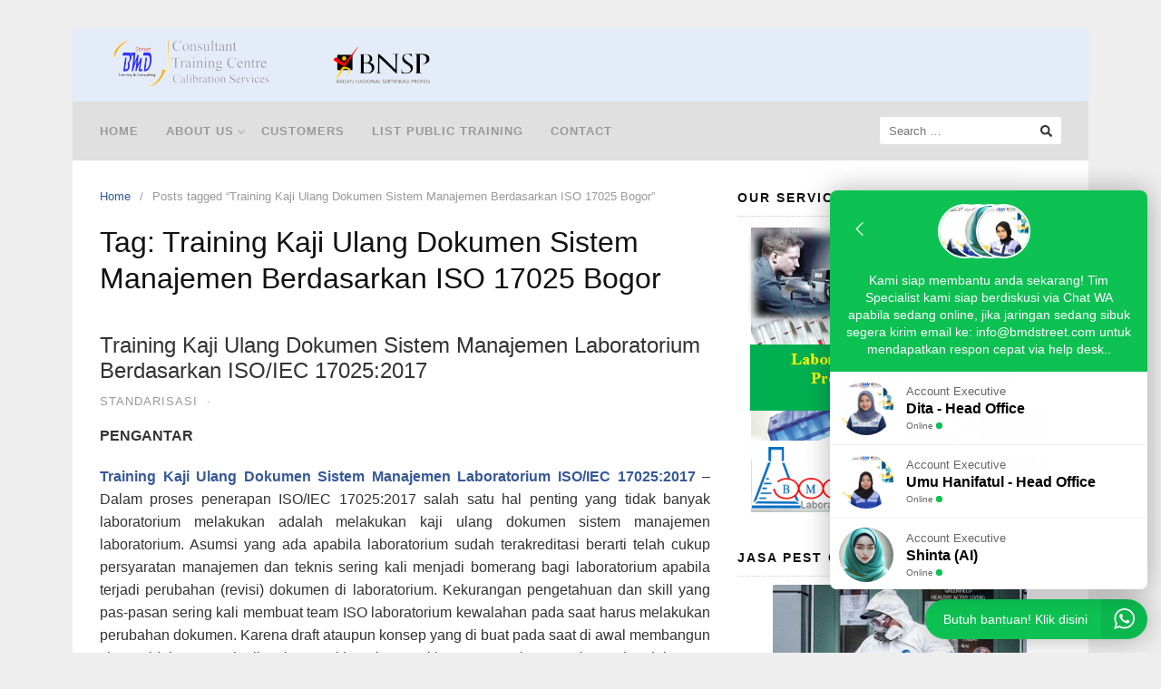

--- FILE ---
content_type: text/html; charset=UTF-8
request_url: https://www.trainingiso17025.asia/tag/training-kaji-ulang-dokumen-sistem-manajemen-berdasarkan-iso-17025-bogor
body_size: 13475
content:
<!DOCTYPE html>
<html lang="en-US">

<head>
  <meta charset="UTF-8">
  <meta name="viewport" content="width=device-width,initial-scale=1,minimum-scale=1.0">
  <meta name='robots' content='index, follow, max-image-preview:large, max-snippet:-1, max-video-preview:-1' />
	<style>img:is([sizes="auto" i], [sizes^="auto," i]) { contain-intrinsic-size: 3000px 1500px }</style>
	
	<!-- This site is optimized with the Yoast SEO plugin v25.3 - https://yoast.com/wordpress/plugins/seo/ -->
	<title>Training Kaji Ulang Dokumen Sistem Manajemen Berdasarkan ISO 17025 Bogor</title>
	<meta name="description" content="Pelatihan Laboratorium: ISO/IEC 17025 17043 17021 | GLP | Jaminan Mutu | Kalibrasi | Ketidakpastian | Validasi Verifikasi Mikrobiologi | Laboran dsb. Call: 021-7563091" />
	<link rel="canonical" href="https://www.trainingiso17025.asia/tag/training-kaji-ulang-dokumen-sistem-manajemen-berdasarkan-iso-17025-bogor" />
	<meta property="og:locale" content="en_US" />
	<meta property="og:type" content="article" />
	<meta property="og:title" content="Training Kaji Ulang Dokumen Sistem Manajemen Berdasarkan ISO 17025 Bogor" />
	<meta property="og:description" content="Pelatihan Laboratorium: ISO/IEC 17025 17043 17021 | GLP | Jaminan Mutu | Kalibrasi | Ketidakpastian | Validasi Verifikasi Mikrobiologi | Laboran dsb. Call: 021-7563091" />
	<meta property="og:url" content="https://www.trainingiso17025.asia/tag/training-kaji-ulang-dokumen-sistem-manajemen-berdasarkan-iso-17025-bogor" />
	<meta name="twitter:card" content="summary_large_image" />
	<script type="application/ld+json" class="yoast-schema-graph">{"@context":"https://schema.org","@graph":[{"@type":"CollectionPage","@id":"https://www.trainingiso17025.asia/tag/training-kaji-ulang-dokumen-sistem-manajemen-berdasarkan-iso-17025-bogor","url":"https://www.trainingiso17025.asia/tag/training-kaji-ulang-dokumen-sistem-manajemen-berdasarkan-iso-17025-bogor","name":"Training Kaji Ulang Dokumen Sistem Manajemen Berdasarkan ISO 17025 Bogor","isPartOf":{"@id":"https://www.trainingiso17025.asia/#website"},"description":"Pelatihan Laboratorium: ISO/IEC 17025 17043 17021 | GLP | Jaminan Mutu | Kalibrasi | Ketidakpastian | Validasi Verifikasi Mikrobiologi | Laboran dsb. Call: 021-7563091","breadcrumb":{"@id":"https://www.trainingiso17025.asia/tag/training-kaji-ulang-dokumen-sistem-manajemen-berdasarkan-iso-17025-bogor#breadcrumb"},"inLanguage":"en-US"},{"@type":"BreadcrumbList","@id":"https://www.trainingiso17025.asia/tag/training-kaji-ulang-dokumen-sistem-manajemen-berdasarkan-iso-17025-bogor#breadcrumb","itemListElement":[{"@type":"ListItem","position":1,"name":"Home","item":"https://www.trainingiso17025.asia/"},{"@type":"ListItem","position":2,"name":"Training Kaji Ulang Dokumen Sistem Manajemen Berdasarkan ISO 17025 Bogor"}]},{"@type":"WebSite","@id":"https://www.trainingiso17025.asia/#website","url":"https://www.trainingiso17025.asia/","name":"","description":"","potentialAction":[{"@type":"SearchAction","target":{"@type":"EntryPoint","urlTemplate":"https://www.trainingiso17025.asia/?s={search_term_string}"},"query-input":{"@type":"PropertyValueSpecification","valueRequired":true,"valueName":"search_term_string"}}],"inLanguage":"en-US"}]}</script>
	<!-- / Yoast SEO plugin. -->


<link rel='dns-prefetch' href='//www.trainingiso17025.asia' />
<link rel="alternate" type="application/rss+xml" title=" &raquo; Feed" href="https://www.trainingiso17025.asia/feed" />
<link rel="alternate" type="application/rss+xml" title=" &raquo; Training Kaji Ulang Dokumen Sistem Manajemen Berdasarkan ISO 17025 Bogor Tag Feed" href="https://www.trainingiso17025.asia/tag/training-kaji-ulang-dokumen-sistem-manajemen-berdasarkan-iso-17025-bogor/feed" />
<link rel='stylesheet' id='wp-block-library-css' href='https://www.trainingiso17025.asia/wp-includes/css/dist/block-library/style.min.css?ver=6.8.3' type='text/css' media='all' />
<style id='classic-theme-styles-inline-css' type='text/css'>
/*! This file is auto-generated */
.wp-block-button__link{color:#fff;background-color:#32373c;border-radius:9999px;box-shadow:none;text-decoration:none;padding:calc(.667em + 2px) calc(1.333em + 2px);font-size:1.125em}.wp-block-file__button{background:#32373c;color:#fff;text-decoration:none}
</style>
<style id='global-styles-inline-css' type='text/css'>
:root{--wp--preset--aspect-ratio--square: 1;--wp--preset--aspect-ratio--4-3: 4/3;--wp--preset--aspect-ratio--3-4: 3/4;--wp--preset--aspect-ratio--3-2: 3/2;--wp--preset--aspect-ratio--2-3: 2/3;--wp--preset--aspect-ratio--16-9: 16/9;--wp--preset--aspect-ratio--9-16: 9/16;--wp--preset--color--black: #000000;--wp--preset--color--cyan-bluish-gray: #abb8c3;--wp--preset--color--white: #ffffff;--wp--preset--color--pale-pink: #f78da7;--wp--preset--color--vivid-red: #cf2e2e;--wp--preset--color--luminous-vivid-orange: #ff6900;--wp--preset--color--luminous-vivid-amber: #fcb900;--wp--preset--color--light-green-cyan: #7bdcb5;--wp--preset--color--vivid-green-cyan: #00d084;--wp--preset--color--pale-cyan-blue: #8ed1fc;--wp--preset--color--vivid-cyan-blue: #0693e3;--wp--preset--color--vivid-purple: #9b51e0;--wp--preset--gradient--vivid-cyan-blue-to-vivid-purple: linear-gradient(135deg,rgba(6,147,227,1) 0%,rgb(155,81,224) 100%);--wp--preset--gradient--light-green-cyan-to-vivid-green-cyan: linear-gradient(135deg,rgb(122,220,180) 0%,rgb(0,208,130) 100%);--wp--preset--gradient--luminous-vivid-amber-to-luminous-vivid-orange: linear-gradient(135deg,rgba(252,185,0,1) 0%,rgba(255,105,0,1) 100%);--wp--preset--gradient--luminous-vivid-orange-to-vivid-red: linear-gradient(135deg,rgba(255,105,0,1) 0%,rgb(207,46,46) 100%);--wp--preset--gradient--very-light-gray-to-cyan-bluish-gray: linear-gradient(135deg,rgb(238,238,238) 0%,rgb(169,184,195) 100%);--wp--preset--gradient--cool-to-warm-spectrum: linear-gradient(135deg,rgb(74,234,220) 0%,rgb(151,120,209) 20%,rgb(207,42,186) 40%,rgb(238,44,130) 60%,rgb(251,105,98) 80%,rgb(254,248,76) 100%);--wp--preset--gradient--blush-light-purple: linear-gradient(135deg,rgb(255,206,236) 0%,rgb(152,150,240) 100%);--wp--preset--gradient--blush-bordeaux: linear-gradient(135deg,rgb(254,205,165) 0%,rgb(254,45,45) 50%,rgb(107,0,62) 100%);--wp--preset--gradient--luminous-dusk: linear-gradient(135deg,rgb(255,203,112) 0%,rgb(199,81,192) 50%,rgb(65,88,208) 100%);--wp--preset--gradient--pale-ocean: linear-gradient(135deg,rgb(255,245,203) 0%,rgb(182,227,212) 50%,rgb(51,167,181) 100%);--wp--preset--gradient--electric-grass: linear-gradient(135deg,rgb(202,248,128) 0%,rgb(113,206,126) 100%);--wp--preset--gradient--midnight: linear-gradient(135deg,rgb(2,3,129) 0%,rgb(40,116,252) 100%);--wp--preset--font-size--small: 13px;--wp--preset--font-size--medium: 20px;--wp--preset--font-size--large: 36px;--wp--preset--font-size--x-large: 42px;--wp--preset--spacing--20: 0.44rem;--wp--preset--spacing--30: 0.67rem;--wp--preset--spacing--40: 1rem;--wp--preset--spacing--50: 1.5rem;--wp--preset--spacing--60: 2.25rem;--wp--preset--spacing--70: 3.38rem;--wp--preset--spacing--80: 5.06rem;--wp--preset--shadow--natural: 6px 6px 9px rgba(0, 0, 0, 0.2);--wp--preset--shadow--deep: 12px 12px 50px rgba(0, 0, 0, 0.4);--wp--preset--shadow--sharp: 6px 6px 0px rgba(0, 0, 0, 0.2);--wp--preset--shadow--outlined: 6px 6px 0px -3px rgba(255, 255, 255, 1), 6px 6px rgba(0, 0, 0, 1);--wp--preset--shadow--crisp: 6px 6px 0px rgba(0, 0, 0, 1);}:where(.is-layout-flex){gap: 0.5em;}:where(.is-layout-grid){gap: 0.5em;}body .is-layout-flex{display: flex;}.is-layout-flex{flex-wrap: wrap;align-items: center;}.is-layout-flex > :is(*, div){margin: 0;}body .is-layout-grid{display: grid;}.is-layout-grid > :is(*, div){margin: 0;}:where(.wp-block-columns.is-layout-flex){gap: 2em;}:where(.wp-block-columns.is-layout-grid){gap: 2em;}:where(.wp-block-post-template.is-layout-flex){gap: 1.25em;}:where(.wp-block-post-template.is-layout-grid){gap: 1.25em;}.has-black-color{color: var(--wp--preset--color--black) !important;}.has-cyan-bluish-gray-color{color: var(--wp--preset--color--cyan-bluish-gray) !important;}.has-white-color{color: var(--wp--preset--color--white) !important;}.has-pale-pink-color{color: var(--wp--preset--color--pale-pink) !important;}.has-vivid-red-color{color: var(--wp--preset--color--vivid-red) !important;}.has-luminous-vivid-orange-color{color: var(--wp--preset--color--luminous-vivid-orange) !important;}.has-luminous-vivid-amber-color{color: var(--wp--preset--color--luminous-vivid-amber) !important;}.has-light-green-cyan-color{color: var(--wp--preset--color--light-green-cyan) !important;}.has-vivid-green-cyan-color{color: var(--wp--preset--color--vivid-green-cyan) !important;}.has-pale-cyan-blue-color{color: var(--wp--preset--color--pale-cyan-blue) !important;}.has-vivid-cyan-blue-color{color: var(--wp--preset--color--vivid-cyan-blue) !important;}.has-vivid-purple-color{color: var(--wp--preset--color--vivid-purple) !important;}.has-black-background-color{background-color: var(--wp--preset--color--black) !important;}.has-cyan-bluish-gray-background-color{background-color: var(--wp--preset--color--cyan-bluish-gray) !important;}.has-white-background-color{background-color: var(--wp--preset--color--white) !important;}.has-pale-pink-background-color{background-color: var(--wp--preset--color--pale-pink) !important;}.has-vivid-red-background-color{background-color: var(--wp--preset--color--vivid-red) !important;}.has-luminous-vivid-orange-background-color{background-color: var(--wp--preset--color--luminous-vivid-orange) !important;}.has-luminous-vivid-amber-background-color{background-color: var(--wp--preset--color--luminous-vivid-amber) !important;}.has-light-green-cyan-background-color{background-color: var(--wp--preset--color--light-green-cyan) !important;}.has-vivid-green-cyan-background-color{background-color: var(--wp--preset--color--vivid-green-cyan) !important;}.has-pale-cyan-blue-background-color{background-color: var(--wp--preset--color--pale-cyan-blue) !important;}.has-vivid-cyan-blue-background-color{background-color: var(--wp--preset--color--vivid-cyan-blue) !important;}.has-vivid-purple-background-color{background-color: var(--wp--preset--color--vivid-purple) !important;}.has-black-border-color{border-color: var(--wp--preset--color--black) !important;}.has-cyan-bluish-gray-border-color{border-color: var(--wp--preset--color--cyan-bluish-gray) !important;}.has-white-border-color{border-color: var(--wp--preset--color--white) !important;}.has-pale-pink-border-color{border-color: var(--wp--preset--color--pale-pink) !important;}.has-vivid-red-border-color{border-color: var(--wp--preset--color--vivid-red) !important;}.has-luminous-vivid-orange-border-color{border-color: var(--wp--preset--color--luminous-vivid-orange) !important;}.has-luminous-vivid-amber-border-color{border-color: var(--wp--preset--color--luminous-vivid-amber) !important;}.has-light-green-cyan-border-color{border-color: var(--wp--preset--color--light-green-cyan) !important;}.has-vivid-green-cyan-border-color{border-color: var(--wp--preset--color--vivid-green-cyan) !important;}.has-pale-cyan-blue-border-color{border-color: var(--wp--preset--color--pale-cyan-blue) !important;}.has-vivid-cyan-blue-border-color{border-color: var(--wp--preset--color--vivid-cyan-blue) !important;}.has-vivid-purple-border-color{border-color: var(--wp--preset--color--vivid-purple) !important;}.has-vivid-cyan-blue-to-vivid-purple-gradient-background{background: var(--wp--preset--gradient--vivid-cyan-blue-to-vivid-purple) !important;}.has-light-green-cyan-to-vivid-green-cyan-gradient-background{background: var(--wp--preset--gradient--light-green-cyan-to-vivid-green-cyan) !important;}.has-luminous-vivid-amber-to-luminous-vivid-orange-gradient-background{background: var(--wp--preset--gradient--luminous-vivid-amber-to-luminous-vivid-orange) !important;}.has-luminous-vivid-orange-to-vivid-red-gradient-background{background: var(--wp--preset--gradient--luminous-vivid-orange-to-vivid-red) !important;}.has-very-light-gray-to-cyan-bluish-gray-gradient-background{background: var(--wp--preset--gradient--very-light-gray-to-cyan-bluish-gray) !important;}.has-cool-to-warm-spectrum-gradient-background{background: var(--wp--preset--gradient--cool-to-warm-spectrum) !important;}.has-blush-light-purple-gradient-background{background: var(--wp--preset--gradient--blush-light-purple) !important;}.has-blush-bordeaux-gradient-background{background: var(--wp--preset--gradient--blush-bordeaux) !important;}.has-luminous-dusk-gradient-background{background: var(--wp--preset--gradient--luminous-dusk) !important;}.has-pale-ocean-gradient-background{background: var(--wp--preset--gradient--pale-ocean) !important;}.has-electric-grass-gradient-background{background: var(--wp--preset--gradient--electric-grass) !important;}.has-midnight-gradient-background{background: var(--wp--preset--gradient--midnight) !important;}.has-small-font-size{font-size: var(--wp--preset--font-size--small) !important;}.has-medium-font-size{font-size: var(--wp--preset--font-size--medium) !important;}.has-large-font-size{font-size: var(--wp--preset--font-size--large) !important;}.has-x-large-font-size{font-size: var(--wp--preset--font-size--x-large) !important;}
:where(.wp-block-post-template.is-layout-flex){gap: 1.25em;}:where(.wp-block-post-template.is-layout-grid){gap: 1.25em;}
:where(.wp-block-columns.is-layout-flex){gap: 2em;}:where(.wp-block-columns.is-layout-grid){gap: 2em;}
:root :where(.wp-block-pullquote){font-size: 1.5em;line-height: 1.6;}
</style>
<link rel='stylesheet' id='okewa-ui-animate-css' href='https://www.trainingiso17025.asia/wp-content/plugins/okewa/assets/css/animate.min.css?ver=6.8.3' type='text/css' media='all' />
<link rel='stylesheet' id='okewa-ui-style-css' href='https://www.trainingiso17025.asia/wp-content/plugins/okewa/assets/css/okewa-ui-style.css?ver=6.8.3' type='text/css' media='all' />
<link rel='stylesheet' id='landingpress-css' href='https://www.trainingiso17025.asia/wp-content/themes/landingpress-wp/style.css?ver=3.4.7' type='text/css' media='all' />
<script type="text/javascript" src="https://www.trainingiso17025.asia/wp-includes/js/jquery/jquery.min.js?ver=3.7.1" id="jquery-core-js"></script>
<script type="text/javascript" src="https://www.trainingiso17025.asia/wp-includes/js/jquery/jquery-migrate.min.js?ver=3.4.1" id="jquery-migrate-js"></script>
<script type="text/javascript" id="okewa-ui-js-js-extra">
/* <![CDATA[ */
var okewa_ui_data = {"z_index":"1"};
/* ]]> */
</script>
<script type="text/javascript" src="https://www.trainingiso17025.asia/wp-content/plugins/okewa/assets/js/okewa-ui-js.js?ver=6.8.3" id="okewa-ui-js-js"></script>
<script type="text/javascript" src="https://www.trainingiso17025.asia/wp-content/plugins/okewa/assets/js/js.cookie.min.js?ver=6.8.3" id="okewa-cookie-js-js"></script>
<meta name="generator" content="Elementor 3.29.2; features: additional_custom_breakpoints, e_local_google_fonts; settings: css_print_method-internal, google_font-enabled, font_display-swap">
			<style>
				.e-con.e-parent:nth-of-type(n+4):not(.e-lazyloaded):not(.e-no-lazyload),
				.e-con.e-parent:nth-of-type(n+4):not(.e-lazyloaded):not(.e-no-lazyload) * {
					background-image: none !important;
				}
				@media screen and (max-height: 1024px) {
					.e-con.e-parent:nth-of-type(n+3):not(.e-lazyloaded):not(.e-no-lazyload),
					.e-con.e-parent:nth-of-type(n+3):not(.e-lazyloaded):not(.e-no-lazyload) * {
						background-image: none !important;
					}
				}
				@media screen and (max-height: 640px) {
					.e-con.e-parent:nth-of-type(n+2):not(.e-lazyloaded):not(.e-no-lazyload),
					.e-con.e-parent:nth-of-type(n+2):not(.e-lazyloaded):not(.e-no-lazyload) * {
						background-image: none !important;
					}
				}
			</style>
			<style type="text/css">
svg { width: 1em; height: 1em; fill: currentColor; display: inline-block; vertical-align: middle; margin-top: -2px; }  /* Customizer Debug is ON */  @media (max-width: 500px) { .site-header { display: none !important; } } .site-branding{text-align:left;}.site-title { font-size: 10px }.site-description { font-size: 0px }.site-branding { padding-top: 0px }.site-branding { padding-bottom: 0px } @media (min-width: 769px) { a.menu-logo { display: none !important; } }  @media (min-width: 769px) { .main-navigation { padding-top:0px; padding-bottom:0px; } .is-sticky .main-navigation { padding-top:0; padding-bottom:0; } } .main-navigation, .main-navigation ul ul { background-color: #e0e0e0 }.main-navigation li a { font-weight: bold; } @media (max-width: 768px) { .main-navigation .header-menu-container { background-color: #d8d8d8 } } .container, .site-header, .site-inner, .main-navigation, .page-landingpress-full-hf .site-header .container, .page-landingpress-full-hf .main-navigation .container, .page-landingpress-full-hf .site-footer-widgets .container, .elementor-template-full-width .site-header .container, .elementor-template-full-width .main-navigation .container, .elementor-template-full-width .site-footer-widgets .container, .page-landingpress-boxed .container, .page-landingpress-boxed .site-header, .page-landingpress-boxed .site-inner, .page-landingpress-boxed .main-navigation, .page-landingpress-boxed-hf .container, .page-landingpress-boxed-hf .site-header, .page-landingpress-boxed-hf .site-inner, .page-landingpress-boxed-hf .main-navigation { max-width: 1120px; } @media (min-width: 1120px) { .site-content .content-area { float: left; width: 64.51612903%; } .site-content .widget-area { float: right; width: 35.48387097%; } } @media (max-width: 1119px) { .site-content .content-area { float:none; width:100%; } .site-content .widget-area { float:none; width:100%; } }
</style>
<link rel="icon" href="https://www.trainingiso17025.asia/wp-content/uploads/2023/08/cropped-Logo-32x32.jpg" sizes="32x32" />
<link rel="icon" href="https://www.trainingiso17025.asia/wp-content/uploads/2023/08/cropped-Logo-192x192.jpg" sizes="192x192" />
<link rel="apple-touch-icon" href="https://www.trainingiso17025.asia/wp-content/uploads/2023/08/cropped-Logo-180x180.jpg" />
<meta name="msapplication-TileImage" content="https://www.trainingiso17025.asia/wp-content/uploads/2023/08/cropped-Logo-270x270.jpg" />
</head>

<body class="archive tag tag-training-kaji-ulang-dokumen-sistem-manajemen-berdasarkan-iso-17025-bogor tag-849 wp-theme-landingpress-wp header-active header-menu-active header-menu-sticky header-menu-after footer-active elementor-default elementor-kit-7692">
      <a class="skip-link screen-reader-text" href="#content">Skip to content</a>
  <div class="site-canvas">
        <div id="page" class="site-container">  <header id="masthead" class="site-header">
	<div class="site-branding clearfix site-header-align-left site-header-image-inactive">
				<div class="container">
			<div class="site-title clearfix">
									<a class="header-logo" href="https://www.trainingiso17025.asia/" rel="home">
						<img src="https://www.trainingiso17025.asia/wp-content/uploads/2023/06/Desain_tanpa_judul__2_-removebg-preview.png" alt="" />
					</a>
											</div>
		</div>
	</div>
	</header>
<div class="site-inner">
      <nav id="site-navigation" class="main-navigation  main-navigation-logo-yes main-navigation-cart-no">
	<div class="container">
		<div class="menu-overlay"></div>
		<button class="menu-toggle" aria-controls="header-menu" aria-expanded="false"><span class="menu-toggle-text">MENU</span><span class="menu-icon"><svg xmlns="http://www.w3.org/2000/svg" viewBox="0 0 448 512"><path d="M16 132h416c8.837 0 16-7.163 16-16V76c0-8.837-7.163-16-16-16H16C7.163 60 0 67.163 0 76v40c0 8.837 7.163 16 16 16zm0 160h416c8.837 0 16-7.163 16-16v-40c0-8.837-7.163-16-16-16H16c-8.837 0-16 7.163-16 16v40c0 8.837 7.163 16 16 16zm0 160h416c8.837 0 16-7.163 16-16v-40c0-8.837-7.163-16-16-16H16c-8.837 0-16 7.163-16 16v40c0 8.837 7.163 16 16 16z"/></svg></span></button>
					<a class="menu-logo" href="https://www.trainingiso17025.asia/" rel="home">
				<img src="https://www.trainingiso17025.asia/wp-content/uploads/2023/06/Logo-BMD-Laboratory-Ed-23-2.png" alt="" />
			</a>
						<div class="header-menu-container"><ul id="header-menu" class="header-menu menu nav-menu clearfix"><li id="menu-item-4448" class="menu-item menu-item-type-custom menu-item-object-custom menu-item-home menu-item-4448"><a href="https://www.trainingiso17025.asia">Home</a></li>
<li id="menu-item-4447" class="menu-item menu-item-type-post_type menu-item-object-page menu-item-has-children menu-item-4447"><a href="https://www.trainingiso17025.asia/about-us">About Us</a>
<ul class="sub-menu">
	<li id="menu-item-4444" class="menu-item menu-item-type-post_type menu-item-object-page menu-item-4444"><a href="https://www.trainingiso17025.asia/company-profile">Company Profile</a></li>
	<li id="menu-item-4446" class="menu-item menu-item-type-post_type menu-item-object-page menu-item-4446"><a href="https://www.trainingiso17025.asia/message-management">Message Management</a></li>
	<li id="menu-item-4440" class="menu-item menu-item-type-post_type menu-item-object-page menu-item-4440"><a href="https://www.trainingiso17025.asia/our-consultant">Our Consultant</a></li>
	<li id="menu-item-4443" class="menu-item menu-item-type-post_type menu-item-object-page menu-item-4443"><a href="https://www.trainingiso17025.asia/partner">Partner</a></li>
</ul>
</li>
<li id="menu-item-4442" class="menu-item menu-item-type-post_type menu-item-object-page menu-item-4442"><a href="https://www.trainingiso17025.asia/customers">Customers</a></li>
<li id="menu-item-4441" class="menu-item menu-item-type-post_type menu-item-object-page menu-item-4441"><a href="https://www.trainingiso17025.asia/list-public-training">List Public Training</a></li>
<li id="menu-item-4445" class="menu-item menu-item-type-post_type menu-item-object-page menu-item-4445"><a href="https://www.trainingiso17025.asia/contact">Contact</a></li>
<li class="header-searchform"><form method="get" class="search-form" action="https://www.trainingiso17025.asia/">
				<label>
					<span class="screen-reader-text">Search for:</span>
					<input type="search" class="search-field" placeholder="Search &hellip;" value="" name="s" />
				</label>
				<input type="submit" class="search-submit" value="Search" />
			</form></li></ul></div>	</div>
</nav>
    <div id="content" class="site-content">
    <div class="container">
      <div id="primary" class="content-area">
  <main id="main" class="site-main">
    <nav class="breadcrumb clearfix"><ul><li><a href="https://www.trainingiso17025.asia">Home</a></li><li>Posts tagged &ldquo;Training Kaji Ulang Dokumen Sistem Manajemen Berdasarkan ISO 17025 Bogor&rdquo;</li></ul></nav>
<header class="page-header"><h1 class="page-title">Tag: <span>Training Kaji Ulang Dokumen Sistem Manajemen Berdasarkan ISO 17025 Bogor</span></h1></header><div class="blog-post-area"><article id="post-625" class="clearfix entry-blog blog-layout-content-image post-625 post type-post status-publish format-standard category-standarisasi tag-training-kaji-ulang-dokumen-isoiec-17025 tag-training-kaji-ulang-dokumen-sistem-manajemen-berdasarkan-iso-17025 tag-training-kaji-ulang-dokumen-sistem-manajemen-berdasarkan-iso-17025-bali tag-training-kaji-ulang-dokumen-sistem-manajemen-berdasarkan-iso-17025-bandung tag-training-kaji-ulang-dokumen-sistem-manajemen-berdasarkan-iso-17025-bogor tag-training-kaji-ulang-dokumen-sistem-manajemen-berdasarkan-iso-17025-jakarta tag-training-kaji-ulang-dokumen-sistem-manajemen-berdasarkan-iso-17025-lombok tag-training-kaji-ulang-dokumen-sistem-manajemen-berdasarkan-iso-17025-surabaya tag-training-kaji-ulang-dokumen-sistem-manajemen-berdasarkan-iso-17025-yogyakarta entry">
	<div class="blog-section-image">
			</div>
	<div class="blog-section-content">
		<header class="entry-header">
			<h2 class="entry-title"><a href="https://www.trainingiso17025.asia/training-pengkajian-ulang-dokumen-sistem-manajemen-berdasarkan-iso-17025.html" rel="bookmark">Training Kaji Ulang Dokumen Sistem Manajemen Laboratorium Berdasarkan ISO/IEC 17025:2017</a></h2><div class="entry-meta"><span class="cat-links"><a href="https://www.trainingiso17025.asia/category/standarisasi" >Standarisasi</a></span><span class="meta-sep">&middot;</span><span class="time-link"><time class="entry-date published" datetime="2025-10-28T13:55:28+00:00"></time><time class="updated" datetime="2025-11-01T08:21:15+00:00"></time></span></div>		</header>
				<div class="entry-content">
			<p style="text-align: justify;"><strong>PENGANTAR</strong></p>
<p style="text-align: justify;"><a href="https://www.trainingiso17025.asia/training-pengkajian-ulang-dokumen-sistem-manajemen-berdasarkan-iso-17025.html"><strong>Training Kaji Ulang Dokumen Sistem Manajemen Laboratorium ISO/IEC 17025:2017</strong></a> &#8211; Dalam proses penerapan ISO/IEC 17025:2017 salah satu hal penting yang tidak banyak laboratorium melakukan adalah melakukan kaji ulang dokumen sistem manajemen laboratorium. Asumsi yang ada apabila laboratorium sudah terakreditasi berarti telah cukup persyaratan manajemen dan teknis sering kali menjadi bomerang bagi laboratorium apabila terjadi perubahan (revisi) dokumen di laboratorium. Kekurangan pengetahuan dan skill yang pas-pasan sering kali membuat team ISO laboratorium kewalahan pada saat harus melakukan perubahan dokumen. Karena draft ataupun konsep yang di buat pada saat di awal membangun sistem tidak memperhatikan kemungkinan-kemungkinan pengembangan sistem dan dokumen, di mana hal ini pada umumnya terjadi di semua laboratorium karena adanya target-target pengembangan di laboratorium pada umumnya.</p>
<p>Untuk mengantisipasi hal tersebut, sebagai laboratory consultant bermaksud menyelenggarakan program</p>
<p style="text-align: justify;"><strong>MAKSUD &amp; TUJUAN</strong></p>
<p style="text-align: justify;">Maksud dari program <a href="https://www.trainingiso17025.asia"><strong>Training Kaji Ulang Dokumen Sistem Manajemen Laboratorium Berdasarkan ISO/IEC 17025:2017</strong></a> ialah untuk memberikan pengetahuan dan ketrampilan untuk dapat  mengaplikasikan konsep kaji ulang dokumen sesuai ISO/IEC 17025:2017. Dan siap di integrasikan dan di sesuaikan apabila laboratorium melakukan perubahan-perubahan kedepan.</p>
<p style="text-align: justify;"><strong>BAHAN AJAR</strong></p>
<ul style="text-align: justify;">
<li>Peran dokumen dalam menunjang sistem manajemen mutu</li>
<li>Penyusunan dokumen sistem manajemen dan struktur dokumen</li>
<li>Pengesahan, penerbitan dan distribusi dokumen</li>
<li>Implementasi sistem manajemen dan kebutuhan amandemen dokumen</li>
<li>Pemusnahan dokumen kadaluarsa dan pengendalian dokumen yang disimpan dalam sistem komputer</li>
<li>Kaji ulang dokumen</li>
<li>Mengembangkan program kaji ulang dokumen</li>
<li>Diskusi dan pembahasan</li>
</ul>
<p style="text-align: justify;"><strong>SIAPA PESERTA YANG HARUS IKUT..???</strong></p>
<p style="text-align: justify;">Program ini sangat cocok dan di tujukan di ikuti oleh mereka yang menjabat sebagai: staff dokumen kontrol laboratorium,  termasuk staf mutu, manajer mutu.</p>
<p style="text-align: justify;"><strong>METODE PELAKSANAAN</strong></p>
<p style="text-align: justify;">Dalam program ini menggunakan metode interaktif, dimana peserta dikenalkan pada konsep, diberikan contoh aplikasinya, berlatih menggunakan konsep, mendiskusikan proses dan hasil latihan.</p>
<p style="text-align: justify;"><strong>DURASI</strong></p>
<p style="text-align: justify;">2 Hari (Efektif 14 Jam: 09.00-16.00)</p>
<p><strong>PROFIL TEAM PENGAJAR <a href="https://bmdstreet.com/our-consultant">KLIK DISINI</a></strong></p>
<p style="text-align: justify;"><strong>INVESTASI</strong></p>
<p style="text-align: justify;"><strong>Normal Class</strong></p>
<ul>
<li>Rp 4.950.000,00/peserta (jakarta, bogor, bandung, yogyakarta, surabaya) (Harga belum termasuk pajak dan promo)</li>
<li>Rp 6.100,000,00/peserta(bali/lombok/balikpapan/medan/makasar) (Harga belum termasuk pajak dan promo)</li>
</ul>
<p><strong>(Dapatkan Harga Khusus Untuk Request Pelatihan Secara Paket. Silahkan<span style="color: #ff0000;"> <a style="color: #ff0000;" href="https://api.whatsapp.com/send?phone=6281382807230&amp;text=Halo%20BMD%20saya%20barusan%20baca%20diweb%20bmdstreet.com%20ada%20promokah">Klik Disini</a></span>)</strong></p>
<p style="text-align: justify;"><strong>FASILITAS</strong></p>
<ul>
<li>Sertifikat, Modul (Soft dan Hard Copy), Training kit (Ballpoint Tas jinjing), Tas Ransel, Jacket, Lunch, 2x Coffe break, foto bersama dan pelatihan dilaksanakan di Hotel berbintang.</li>
</ul>
<p><strong>Online Class</strong></p>
<ul>
<li>Sertifikat dan Soft Copy Modul</li>
</ul>
<p style="text-align: justify;"><strong>INFORMASI DAN PROMO</strong></p>
<div>Hub      : 021 – 756 3091</div>
<div>Fax       : 021 – 756 3291</div>
<p style="text-align: justify;"><strong>CONTACT PERSON</strong></p>
<p style="text-align: justify;">0813 8280 7230, 081289311641</p>
<p><strong>JADWAL <a href="https://www.trainingiso17025.asia/training-pengkajian-ulang-dokumen-sistem-manajemen-berdasarkan-iso-17025.html">TRAINING PENGKAJIAN ULANG DOKUMEN SISTEM MANAJEMEN BERDASARKAN ISO/IEC 17025:2017 TAHUN </a> 2025 :</strong></p>
<ul>
<li>17-18 November 2025 Bogor</li>
<li>15-16 Desember 2025 Malang</li>
</ul>
<p><strong>JADWAL <a href="https://www.trainingiso17025.asia/training-pengkajian-ulang-dokumen-sistem-manajemen-berdasarkan-iso-17025.html">TRAINING PENGKAJIAN ULANG DOKUMEN SISTEM MANAJEMEN BERDASARKAN ISO/IEC 17025:2017 TAHUN </a> 2026 :</strong></p>
<ul>
<li>08-09 Januari 2026 Bali</li>
<li>22-23 Januari 2026 Bogor</li>
<li>05-06 Februari 2026 Surabaya</li>
<li>19-20 Februari 2026 Bandung</li>
<li>05-06 Maret 2026 Yogyakarta</li>
<li>17-18 Maret 2026 Jakarta</li>
<li>01-02 April 2026 Semarang</li>
<li>16-17 April 2026 Bogor</li>
<li>07-08 Mei 2026 Surabaya</li>
<li>21-22 Mei 2026 Bogor</li>
<li>04-05 Juni 2026 Bandung</li>
<li>18-19 Juni 2026 Yogyakarta</li>
<li>02-03 Juli 2026 Jakarta</li>
<li>16-17 Juli 2026 Malang</li>
<li>06-07 Agustus 2026 Bogor</li>
<li>20-21 Agustus 2026 Surabaya</li>
<li>03-04 September 2026 Bandung</li>
<li>17-18 September 2026 Yogyakarta</li>
<li>01-02 Oktober 2026 Jakarta</li>
<li>15-16 Oktober 2026 Bali</li>
<li>05-06 November 2026 Bogor</li>
<li>19-20 November 2026 Surabaya</li>
<li>03-04 Desember 2026 Bandung</li>
<li>17-28 Desember 2026 Yogyakarta</li>
</ul>
<p><strong>BELUM ADA JADWAL &amp; WAKTU PELAKSANAAN YANG SESUAI…??? <span style="color: #ff0000;"><a style="color: #ff0000;" href="https://api.whatsapp.com/send?phone=6281382807230&amp;text=Halo%20BMD%20saya%20barusan%20baca%20diweb%20bmdstreet.com%20bisa%20request%20waktu%20dan%20lokasikah">KLIK DISINI</a> </span>UNTUK MEREQUESTNYA..!!</strong></p>
<p><strong>REFERENSI:</strong></p>
<ol>
<li>PDAM Tirta Pakuan Kota Bogor</li>
<li>Balai Pengawasan dan Sertifikasi Benih TPH Kalimantan Selatan</li>
<li>BLH Kab.Kutai Barat</li>
<li>PT Bina Pratama Sakato Jaya Sumatera Barat</li>
<li>UPT Lab. DLH Belitung</li>
<li>BMD Laboratory</li>
</ol>
<p><strong>TESTIMONIAL :</strong></p>
<ul>
<li style="text-align: justify;">S<em>etelah mengikuti pelatihan ini saya bertambah pengetahuan mengenai kaji ulang manajemen ISO 17025 sehingga dapat diimplementasikan di tempat saya bekerja. Jenar Tunjung Ardi, Staff- PDAM Tirta Pakuan Kota Bogor.</em></li>
<li style="text-align: justify;"><em>Materi yang disampaikan sangat baik, mudah di pahami dalam penyampaiannya kepada peserta, serta memberikan masukan terhadap materi yang disampaikan pada pelatihan ini. Hernawan Andriana, Pelaksana-PDAM Tirta Pakuan Kota Bogor.</em></li>
<li style="text-align: justify;"><em>Sangat berguna bagi kami sebagai manajerial Laboratorium dalam menambah laboratorium dalam menambah wawasan dan pengetahuan  dan juga bahan ajar yang informatif  secara terbaru.Ery Sulastyo-BLH Kab.Kutai Barat</em></li>
<li><em>&#8220;Cukup memberikan pemahaman kepada peserta untuk melakukan kaji ulang dokumen sesuai dengan ISO/IEC 17025:2017.&#8221; Titin Sary, UPT Lab. DLH Kab. Belitung</em></li>
<li><em>&#8220;Pelaksanaan training sangat baik (fasilitas, Trainer, materi dan lokasi).&#8221; Sonya Paramita, UPT Lab. DLH Kab. Belitung.</em></li>
</ul>
<p style="text-align: center;"><strong>METODE OFFLINE</strong></p>
<p><img fetchpriority="high" decoding="async" class="aligncenter wp-image-35659" src="https://www.trainingiso17025.asia/wp-content/uploads/2023/01/OFFLINE-Training-Kaji-Ulang-Dokumen-Sistem-Manajemen-Laboratorium-Berdasarkan-ISOIEC-170252017-1024x717.png" alt="" width="500" height="350" /></p>
<p style="text-align: center;"><strong>Silahkan review dokumentasi program pelatihan kami dibawah ini, atau <em><a href="https://www.youtube.com/channel/UCdcM7uLdtmRV_RCxisau9Yg">klik disini</a></em> untuk video-video dokumentasi lainnya</strong><br />
<iframe src="https://www.youtube.com/embed/oXtzsroOv5I" width="560" height="315" frameborder="0" allowfullscreen="allowfullscreen"><span data-mce-type="bookmark" style="display: inline-block; width: 0px; overflow: hidden; line-height: 0;" class="mce_SELRES_start">﻿</span></iframe></p>
<p style="text-align: center;"><iframe src="https://www.youtube.com/embed/l5rGPFUYE6k" width="560" height="315" frameborder="0" allowfullscreen="allowfullscreen"></iframe></p>
		</div>
			</div>
</article>
</div>  </main>
</div>
<div id="secondary" class="widget-area">
  <div class="site-sidebar">
    <aside id="custom_html-2" class="widget_text widget widget_custom_html"><h3 class="widget-title">Our Services</h3><div class="textwidget custom-html-widget"><a href="https://www.bmdlaboratory.com"><center><img src="https://www.trainingiso17025.asia/wp-content/uploads/2017/09/Jasa-Laboratorium-Kalibrasi-BMD-Laboratory.png" border="0" alt="Jasa Kalibrasi" /></center></a>
</div></aside><aside id="text-14" class="widget widget_text"><h3 class="widget-title">Jasa Pest Control</h3>			<div class="textwidget"><p><a href="http://www.bmdtechnology.com"><img decoding="async" class="aligncenter size-full wp-image-7666" src="https://www.trainingiso17025.asia/wp-content/uploads/2020/04/Jasa-Pest-Control.gif" alt="" width="280" height="280" /></a></p>
</div>
		</aside><aside id="text-12" class="widget widget_text"><h3 class="widget-title">Client Testimonial</h3>			<div class="textwidget"><p><center><iframe src="https://www.youtube.com/embed/mk0BM1q2K4s" frameborder="0" allowfullscreen></iframe></center></p>
<p><a href="https://www.youtube.com/channel/UCdcM7uLdtmRV_RCxisau9Yg"><Strong>Klik disini</Strong> untuk video lainnya</a></p>
</div>
		</aside><aside id="text-6" class="widget widget_text"><h3 class="widget-title">Join to Us</h3>			<div class="textwidget"><p><iframe src="https://www.facebook.com/plugins/page.php?href=https%3A%2F%2Fwww.facebook.com%2FBMDStreetCorp%2F&tabs=timeline&width=285&height=180&small_header=true&adapt_container_width=true&hide_cover=true&show_facepile=true&appId" style="border:none;overflow:hidden" scrolling="no" frameborder="0" allowTransparency="true"></iframe></p>
</div>
		</aside><aside id="text-4" class="widget widget_text"><h3 class="widget-title">Support to Certification</h3>			<div class="textwidget"><center><img src="https://trainingiso.asia/wp-content/uploads/2012/12/Support-to-Certification.jpg" /></a></center></div>
		</aside><aside id="text-7" class="widget widget_text"><h3 class="widget-title">Premium Customer</h3>			<div class="textwidget"><p><center><img src="https://trainingiso.asia/wp-content/uploads/2013/02/Customer-BMD-Street-Consulting.gif" /></a></center></p>
</div>
		</aside>  </div>
</div>
</div> <!-- .container -->
</div> <!-- .site-content -->
            <div id="footer-widgets" class="site-footer-widgets">
        <div class="container">
          <div class="footer-col">
            <aside id="custom_html-4" class="widget_text footer-widget widget widget_custom_html"><h3 class="widget-title">Our Cooperation</h3><div class="textwidget custom-html-widget"><center><img src="https://www.bmdstreet.com/wp-content/uploads/2018/08/Akreditasi-Laboratorium-Uji-Profisiensi-PT-Bisa-Mandiri-Strategi-Investasi.png" border="0" alt="Cooperation" /></center>
<a href="http://www.ifmqs.com.au/Microbiology.htm">View License</a> 
</div></aside><aside id="custom_html-3" class="widget_text footer-widget widget widget_custom_html"><h3 class="widget-title">Kontak</h3><div class="textwidget custom-html-widget"><div class="home">BMD Building Centre<br/>
Jl. Raya Serpong, Batan Indah Blok F No.90, Kelurahan Kademangan, Kec. Setu, Kota Tangerang Selatan 15313</div>

<div class="telephone">Telephone:  <em>+6221-7563091, Fax: +6221-7563291</em><br/>
Mobile:  <em>+62813 8280 7230</em></div> </div></aside>          </div>
          <div class="footer-col">
            <aside id="custom_html-5" class="widget_text footer-widget widget widget_custom_html"><h3 class="widget-title">Accreditation</h3><div class="textwidget custom-html-widget"><center><a href="http://www.bmdlaboratory.com"><img class="size-full wp-image-631 aligncenter" src="https://www.sertifikasibnsp.id/wp-content/uploads/2023/06/Animasi-BMD-Laboratory-1.png" alt="" width="264" height="250"></a></center></div></aside>          </div>
          <div class="footer-col">
            <aside id="text-15" class="footer-widget widget widget_text"><h3 class="widget-title">Jasa Pest Control</h3>			<div class="textwidget"><p><a href="www.bmdtechnology.com"><img decoding="async" class="aligncenter size-full wp-image-7667" src="https://www.trainingiso17025.asia/wp-content/uploads/2020/04/Jasa-Pest-Control-Murah-BTC.png" alt="" width="264" height="250" /></a></p>
</div>
		</aside><aside id="custom_html-6" class="widget_text footer-widget widget widget_custom_html"><div class="textwidget custom-html-widget"> <!-- Histats.com  (div with counter) --><div id="histats_counter"></div>
<!-- Histats.com  START  (aync)-->
<script type="text/javascript">var _Hasync= _Hasync|| [];
_Hasync.push(['Histats.start', '1,4043309,4,514,95,18,00010000']);
_Hasync.push(['Histats.fasi', '1']);
_Hasync.push(['Histats.track_hits', '']);
(function() {
var hs = document.createElement('script'); hs.type = 'text/javascript'; hs.async = true;
hs.src = ('//s10.histats.com/js15_as.js');
(document.getElementsByTagName('head')[0] || document.getElementsByTagName('body')[0]).appendChild(hs);
})();</script>
<noscript><a href="/" target="_blank"><img  src="//sstatic1.histats.com/0.gif?4043309&101" alt="free page hit counter" border="0"></a></noscript>
<!-- Histats.com  END  --></div></aside>          </div>
        </div>
      </div>
      </div> <!-- .site-inner -->

  <footer id="colophon" class="site-footer">
    <div class="container">
              <nav id="footer-navigation" class="footer-navigation">
          <div class="menu-menu-kedua-container"><ul id="menu-menu-kedua" class="menu"><li id="menu-item-4454" class="menu-item menu-item-type-taxonomy menu-item-object-category menu-item-4454"><a href="https://www.trainingiso17025.asia/category/standarisasi">Standarisasi</a></li>
<li id="menu-item-4450" class="menu-item menu-item-type-taxonomy menu-item-object-category menu-item-4450"><a href="https://www.trainingiso17025.asia/category/analytical-method">Analytical Method</a></li>
<li id="menu-item-4449" class="menu-item menu-item-type-taxonomy menu-item-object-category menu-item-4449"><a href="https://www.trainingiso17025.asia/category/analisis-kuantitatif-kualitatif">Analisis Kuantitatif &#038; Kualitatif</a></li>
<li id="menu-item-4451" class="menu-item menu-item-type-taxonomy menu-item-object-category menu-item-4451"><a href="https://www.trainingiso17025.asia/category/ekdp">Uncertainty</a></li>
<li id="menu-item-4452" class="menu-item menu-item-type-taxonomy menu-item-object-category menu-item-4452"><a href="https://www.trainingiso17025.asia/category/mikrobiologi">Mikrobiologi</a></li>
<li id="menu-item-4453" class="menu-item menu-item-type-taxonomy menu-item-object-category menu-item-4453"><a href="https://www.trainingiso17025.asia/category/qc-laboratory">Quality Control</a></li>
<li id="menu-item-4455" class="menu-item menu-item-type-taxonomy menu-item-object-category menu-item-4455"><a href="https://www.trainingiso17025.asia/category/validasi-verifikasi">Validasi &#038; Verifikasi</a></li>
<li id="menu-item-4457" class="menu-item menu-item-type-taxonomy menu-item-object-category menu-item-4457"><a href="https://www.trainingiso17025.asia/category/k3l">Safety &#038; Environment</a></li>
<li id="menu-item-4458" class="menu-item menu-item-type-taxonomy menu-item-object-category menu-item-4458"><a href="https://www.trainingiso17025.asia/category/instrumentasi">Instrumentasi</a></li>
<li id="menu-item-4459" class="menu-item menu-item-type-taxonomy menu-item-object-category menu-item-4459"><a href="https://www.trainingiso17025.asia/category/preparation-control">Preparation &#038; Control</a></li>
<li id="menu-item-4460" class="menu-item menu-item-type-taxonomy menu-item-object-category menu-item-4460"><a href="https://www.trainingiso17025.asia/category/pengolahan-data">Result &#038; Documentation</a></li>
<li id="menu-item-4461" class="menu-item menu-item-type-taxonomy menu-item-object-category menu-item-4461"><a href="https://www.trainingiso17025.asia/category/kalibrasi">Kalibrasi</a></li>
</ul></div>        </nav>
            <div class="site-info">
                  Copyright &copy; 2026               </div>
    </div>
  </footer>
</div> <!-- .site-container -->
</div> <!-- .site-canvas -->
<script type="speculationrules">
{"prefetch":[{"source":"document","where":{"and":[{"href_matches":"\/*"},{"not":{"href_matches":["\/wp-*.php","\/wp-admin\/*","\/wp-content\/uploads\/*","\/wp-content\/*","\/wp-content\/plugins\/*","\/wp-content\/themes\/landingpress-wp\/*","\/*\\?(.+)"]}},{"not":{"selector_matches":"a[rel~=\"nofollow\"]"}},{"not":{"selector_matches":".no-prefetch, .no-prefetch a"}}]},"eagerness":"conservative"}]}
</script>

                <div class="okewa-style_2 okewa-right">  
                  <div id="okewa-floating_cta" class="animated bounceInUp" style="background:#0dc152; z-index: 999;">
                    <span class="okewa-fc_text">Butuh bantuan! Klik disini</span>
                    <img class="okewa-fc_icon" src="https://www.trainingiso17025.asia/wp-content/plugins/okewa/assets/img/whatsapp.png" />
                  </div>
                  
                  <div id="okewa-floating_popup" class="animated" style="z-index: 999">
                        
                  <div class="okewa-multiple_cs">
                    <div class="okewa-header" style="background:#0dc152;">
                      <img class="okewa-close" src="https://www.trainingiso17025.asia/wp-content/plugins/okewa/assets/img/close.png" />    
                                                <img class="okewa-avatar" src="https://www.trainingiso17025.asia/wp-content/uploads/2026/01/foto-web.jpg" />
						                          <img class="okewa-avatar" src="https://bmdstreet.com/wp-content/uploads/2023/05/PP-WA-UMU.jpg" />
						                          <img class="okewa-avatar" src="https://bmdstreet.com/wp-content/uploads/2025/06/sintaa-ai.png" />
						                          <img class="okewa-avatar" src="https://bmdstreet.com/wp-content/uploads/2022/08/Andini.jpg" />
						                        
                      <p class="okewa-intro">Kami siap membantu anda sekarang!

Tim Specialist kami siap berdiskusi via Chat WA apabila sedang online, jika jaringan sedang sibuk segera kirim email ke: <a href="/cdn-cgi/l/email-protection" class="__cf_email__" data-cfemail="7d14131b123d1f10190e090f181809531e1210">[email&#160;protected]</a> untuk mendapatkan respon cepat via help desk..</p>
                    </div>  
                    <div class="okewa-chat">
						                      <div class="list-cs_2" href="#cs_2" data-no="">
                            <img class="okewa-avatar" src="https://www.trainingiso17025.asia/wp-content/uploads/2026/01/foto-web.jpg" />
                            <div class="okewa-cs_profile">
                              <p class="okewa-cs_position">Account Executive</p>
                              <h3 class="okewa-cs_name">Dita - Head Office</h3>
                              <small class="okewa-cs_status">Online</small>
                            </div>
                          </div>  
							                      <div class="list-cs_0" href="#cs_0" data-no="">
                            <img class="okewa-avatar" src="https://bmdstreet.com/wp-content/uploads/2023/05/PP-WA-UMU.jpg" />
                            <div class="okewa-cs_profile">
                              <p class="okewa-cs_position">Account Executive</p>
                              <h3 class="okewa-cs_name">Umu Hanifatul - Head Office</h3>
                              <small class="okewa-cs_status">Online</small>
                            </div>
                          </div>  
							                      <div class="list-cs_4" href="#cs_4" data-no="">
                            <img class="okewa-avatar" src="https://bmdstreet.com/wp-content/uploads/2025/06/sintaa-ai.png" />
                            <div class="okewa-cs_profile">
                              <p class="okewa-cs_position">Account Executive</p>
                              <h3 class="okewa-cs_name">Shinta (AI)</h3>
                              <small class="okewa-cs_status">Online</small>
                            </div>
                          </div>  
							                      <div class="list-cs_5" href="#cs_5" data-no="">
                            <img class="okewa-avatar" src="https://bmdstreet.com/wp-content/uploads/2022/08/Andini.jpg" />
                            <div class="okewa-cs_profile">
                              <p class="okewa-cs_position">Account Executive</p>
                              <h3 class="okewa-cs_name">Andini Eryani - Head Office</h3>
                              <small class="okewa-cs_status">Online</small>
                            </div>
                          </div>  
						                        
                    </div>  
                  </div>
  				                          

				                  <div id="cs_2">
                    <div class="okewa-header" style="background:#0dc152;">
                      <img class="okewa-close" src="https://www.trainingiso17025.asia/wp-content/plugins/okewa/assets/img/close.png" />    
                      <img class="okewa-avatar" src="https://www.trainingiso17025.asia/wp-content/uploads/2026/01/foto-web.jpg" />
                      <p class="okewa-intro"><strong>Dita - Head Office</strong>Account Executive</p>
                    </div>  
                    <div class="okewa-chat">
                      <span class="okewa-chat_opening">Apa kabar bp/ibu, ada yg bisa saya bantu? <small class="okewa-timestamp">00.00</small> <img src="https://www.trainingiso17025.asia/wp-content/plugins/okewa/assets/img/tick.png" /></span>      
                    </div>  
                    <div class="okewa-input">
                      <input class="okewa-input_content"  data-no="6281289311641" placeholder="Reply to Dita - Head Office"></input>
                      <img class="okewa-input_icon" src="https://www.trainingiso17025.asia/wp-content/plugins/okewa/assets/img/send.png" />
                    </div>  
                  </div>
				                  <div id="cs_0">
                    <div class="okewa-header" style="background:#0dc152;">
                      <img class="okewa-close" src="https://www.trainingiso17025.asia/wp-content/plugins/okewa/assets/img/close.png" />    
                      <img class="okewa-avatar" src="https://bmdstreet.com/wp-content/uploads/2023/05/PP-WA-UMU.jpg" />
                      <p class="okewa-intro"><strong>Umu Hanifatul - Head Office</strong>Account Executive</p>
                    </div>  
                    <div class="okewa-chat">
                      <span class="okewa-chat_opening">Apa kabar bp/ibu, ada yg bisa saya bantu? <small class="okewa-timestamp">00.00</small> <img src="https://www.trainingiso17025.asia/wp-content/plugins/okewa/assets/img/tick.png" /></span>      
                    </div>  
                    <div class="okewa-input">
                      <input class="okewa-input_content"  data-no="6281382807230" placeholder="Reply to Umu Hanifatul - Head Office"></input>
                      <img class="okewa-input_icon" src="https://www.trainingiso17025.asia/wp-content/plugins/okewa/assets/img/send.png" />
                    </div>  
                  </div>
				                  <div id="cs_4">
                    <div class="okewa-header" style="background:#0dc152;">
                      <img class="okewa-close" src="https://www.trainingiso17025.asia/wp-content/plugins/okewa/assets/img/close.png" />    
                      <img class="okewa-avatar" src="https://bmdstreet.com/wp-content/uploads/2025/06/sintaa-ai.png" />
                      <p class="okewa-intro"><strong>Shinta (AI)</strong>Account Executive</p>
                    </div>  
                    <div class="okewa-chat">
                      <span class="okewa-chat_opening">Apa kabar bp/ibu, ada yg bisa saya bantu? <small class="okewa-timestamp">00.00</small> <img src="https://www.trainingiso17025.asia/wp-content/plugins/okewa/assets/img/tick.png" /></span>      
                    </div>  
                    <div class="okewa-input">
                      <input class="okewa-input_content"  data-no="+6282138745980" placeholder="Reply to Shinta (AI)"></input>
                      <img class="okewa-input_icon" src="https://www.trainingiso17025.asia/wp-content/plugins/okewa/assets/img/send.png" />
                    </div>  
                  </div>
				                  <div id="cs_5">
                    <div class="okewa-header" style="background:#0dc152;">
                      <img class="okewa-close" src="https://www.trainingiso17025.asia/wp-content/plugins/okewa/assets/img/close.png" />    
                      <img class="okewa-avatar" src="https://bmdstreet.com/wp-content/uploads/2022/08/Andini.jpg" />
                      <p class="okewa-intro"><strong>Andini Eryani - Head Office</strong>Account Executive</p>
                    </div>  
                    <div class="okewa-chat">
                      <span class="okewa-chat_opening">Apakah ada yang saya bisa bantu bapak/ibu? <small class="okewa-timestamp">00.00</small> <img src="https://www.trainingiso17025.asia/wp-content/plugins/okewa/assets/img/tick.png" /></span>      
                    </div>  
                    <div class="okewa-input">
                      <input class="okewa-input_content"  data-no="6281210957836" placeholder="Reply to Andini Eryani - Head Office"></input>
                      <img class="okewa-input_icon" src="https://www.trainingiso17025.asia/wp-content/plugins/okewa/assets/img/send.png" />
                    </div>  
                  </div>
				                        
						
                  </div>  
                </div>

                <script data-cfasync="false" src="/cdn-cgi/scripts/5c5dd728/cloudflare-static/email-decode.min.js"></script><script type="text/javascript">
                jQuery(function ($) {
                   $(document).ready(function() {
                                           $("#okewa-floating_cta, .open-wa").click(function(e) {
                	      e.preventDefault();
                          var $popup = $('#okewa-floating_popup');
                          if ($popup.is(':visible')) {
                            $("#okewa-floating_popup").removeClass('bounceInUp');
                            $("#okewa-floating_popup").addClass('bounceOutDown');
                            $("#okewa-floating_popup").delay(1000).hide(0);
                          }
                          else {
                            $("#okewa-floating_popup").show();
                            $("#okewa-floating_popup").removeClass('bounceOutDown');
                            $("#okewa-floating_popup").addClass('bounceInUp');
                          }
                        });
                        $("#okewa-floating_popup .okewa-multiple_cs .okewa-header .okewa-close").click(function() {
                            Cookies.set("okewaclose", 1, { expires : 1 });
                            $("#okewa-floating_popup").removeClass('bounceInUp');
                            $("#okewa-floating_popup").addClass('bounceOutDown');
                            $("#okewa-floating_popup").delay(1000).hide(0);  
                        });
                        $("#okewa-floating_popup div[id*='cs_'] .okewa-header .okewa-close").click(function() {
                          $("#okewa-floating_popup div[id*='cs_']").removeClass('active animated fadeIn').hide();
                          $('#okewa-floating_popup .okewa-multiple_cs').show().addClass('animated fadeIn');
                        });
    				                        

                                            $('#okewa-floating_popup .okewa-multiple_cs .okewa-chat div[class*="list-cs_"]:not(".offline")').click(function() {
                          var $target = $($(this).attr('href')),
                              $other = $target.siblings('.active'),
                              animIn = function () {
                                $target.addClass('active').show().addClass('animated fadeIn');
                              };        
                          $('#okewa-floating_popup .okewa-multiple_cs').hide();
                          var dt = new Date();
                          var time = dt.getHours() + ":" + dt.getMinutes();
                          $('#okewa-floating_popup .okewa-chat .okewa-chat_opening .okewa-timestamp').html(time);
                          if (!$target.hasClass('active') && $other.length > 0) {
                            $other.each(function(index, self) {
                              var $this = $(this);
                              $this.removeClass('active');
                            });
                          } else if (!$target.hasClass('active')) {
                            animIn();
                          }
                        });
    				                        
                    
                      $('#okewa-floating_popup .okewa-input .okewa-input_icon').click(function() {
                          var message = $(this).closest('.okewa-input').find('.okewa-input_content').val();
                          var number = $(this).closest('.okewa-input').find('.okewa-input_content').data('no');
                                                        window.location.href = "https://www.trainingiso17025.asia/wp-content/plugins/okewa/okewa-send.php?no="+number+"&msg="+message+"";
          				                          
                      });
                      $("#okewa-floating_popup .okewa-input .okewa-input_content").keypress(function(e) {
                        if(e.which == 13) {
                          var message = $(this).val();
                          var number = $(this).data('no');
                                                        window.location.href = "https://www.trainingiso17025.asia/wp-content/plugins/okewa/okewa-send.php?no="+number+"&msg="+message+"";
          				                          
                        }
                        });
                        $('#okewa-floating_popup .okewa-multiple_cs .okewa-chat div[class*="list-cs_"]:not(".offline")').click(function() {
                          if ($(this).data('no') !== '') {
                          var number = $(this).data('no');
                          window.location.href = "https://www.trainingiso17025.asia/wp-content/plugins/okewa/okewa-send.php?no="+number+"";
                          }
                        });    
                      if ($(window).width() > 767) {
                                                    // Open chat after x seconds on desktop
                                                        setTimeout(function() {
                                                                if ( $("#okewa-floating_popup").css('display') == 'none' ) {
              				                            
              				        if (!Cookies.get('okewaclose')) {
                                      $("#okewa-floating_cta").trigger('click');
                                    }
                                }
                            }, 3000);
                                                                          } else {
                                              }
                    });
                    var hours = new Date().getHours();
                                                                        if (hours >= 8 && hours <= 16) {
                                // do nothing
                            } else {
                                $('.list-cs_2').addClass('offline');
                                $('.list-cs_2 .okewa-cs_status').html('Offline');
                            }
                                                                                                if (hours >= 8 && hours <= 16) {
                                // do nothing
                            } else {
                                $('.list-cs_0').addClass('offline');
                                $('.list-cs_0 .okewa-cs_status').html('Offline');
                            }
                                                                                                if (hours >= 8 && hours <= 16) {
                                // do nothing
                            } else {
                                $('.list-cs_4').addClass('offline');
                                $('.list-cs_4 .okewa-cs_status').html('Offline');
                            }
                                                                                                if (hours >= 8 && hours <= 16) {
                                // do nothing
                            } else {
                                $('.list-cs_5').addClass('offline');
                                $('.list-cs_5 .okewa-cs_status').html('Offline');
                            }
                                                            	$(".okewa-woo .okewa-btn").click(function(e) {
                	    e.preventDefault();
                	    var product_val = [];
                        $("form.cart select option:selected, .woocommerce .quantity .qty").each(function () {
                            var x = ($(this).val());
                            if ( x !== '' ) {
                                product_val.push(x);
                            }
                        });
                        var number = $(this).data('no');
                        var prefix = "Hi, I want to order:";
                        var message = "Training Kaji Ulang Dokumen Sistem Manajemen Laboratorium Berdasarkan ISO/IEC 17025:2017 (" + product_val.join(' / ') + " Item" + ")%nl%nl" + "https://www.trainingiso17025.asia/training-pengkajian-ulang-dokumen-sistem-manajemen-berdasarkan-iso-17025.html";
                        window.location.href = "https://www.trainingiso17025.asia/wp-content/plugins/okewa/okewa-send.php?no="+number+"&msg=*"+prefix+"*%nl"+message+"";
                    });

                });
                </script>
				<div id="back-to-top"><svg xmlns="http://www.w3.org/2000/svg" viewBox="0 0 320 512"><path d="M177 159.7l136 136c9.4 9.4 9.4 24.6 0 33.9l-22.6 22.6c-9.4 9.4-24.6 9.4-33.9 0L160 255.9l-96.4 96.4c-9.4 9.4-24.6 9.4-33.9 0L7 329.7c-9.4-9.4-9.4-24.6 0-33.9l136-136c9.4-9.5 24.6-9.5 34-.1z"/></svg></div>			<script>
				const lazyloadRunObserver = () => {
					const lazyloadBackgrounds = document.querySelectorAll( `.e-con.e-parent:not(.e-lazyloaded)` );
					const lazyloadBackgroundObserver = new IntersectionObserver( ( entries ) => {
						entries.forEach( ( entry ) => {
							if ( entry.isIntersecting ) {
								let lazyloadBackground = entry.target;
								if( lazyloadBackground ) {
									lazyloadBackground.classList.add( 'e-lazyloaded' );
								}
								lazyloadBackgroundObserver.unobserve( entry.target );
							}
						});
					}, { rootMargin: '200px 0px 200px 0px' } );
					lazyloadBackgrounds.forEach( ( lazyloadBackground ) => {
						lazyloadBackgroundObserver.observe( lazyloadBackground );
					} );
				};
				const events = [
					'DOMContentLoaded',
					'elementor/lazyload/observe',
				];
				events.forEach( ( event ) => {
					document.addEventListener( event, lazyloadRunObserver );
				} );
			</script>
			<script type="text/javascript" src="https://www.trainingiso17025.asia/wp-includes/js/jquery/ui/core.min.js?ver=1.13.3" id="jquery-ui-core-js"></script>
<script type="text/javascript" src="https://www.trainingiso17025.asia/wp-includes/js/jquery/ui/effect.min.js?ver=1.13.3" id="jquery-effects-core-js"></script>
<script type="text/javascript" src="https://www.trainingiso17025.asia/wp-includes/js/jquery/ui/effect-shake.min.js?ver=1.13.3" id="jquery-effects-shake-js"></script>
<script type="text/javascript" src="https://www.trainingiso17025.asia/wp-content/themes/landingpress-wp/assets/js/script.min.js?ver=3.4.7" id="landingpress-js"></script>
<script defer src="https://static.cloudflareinsights.com/beacon.min.js/vcd15cbe7772f49c399c6a5babf22c1241717689176015" integrity="sha512-ZpsOmlRQV6y907TI0dKBHq9Md29nnaEIPlkf84rnaERnq6zvWvPUqr2ft8M1aS28oN72PdrCzSjY4U6VaAw1EQ==" data-cf-beacon='{"version":"2024.11.0","token":"46962b71242442efa210dd7b4ee17504","r":1,"server_timing":{"name":{"cfCacheStatus":true,"cfEdge":true,"cfExtPri":true,"cfL4":true,"cfOrigin":true,"cfSpeedBrain":true},"location_startswith":null}}' crossorigin="anonymous"></script>
</body>

</html>